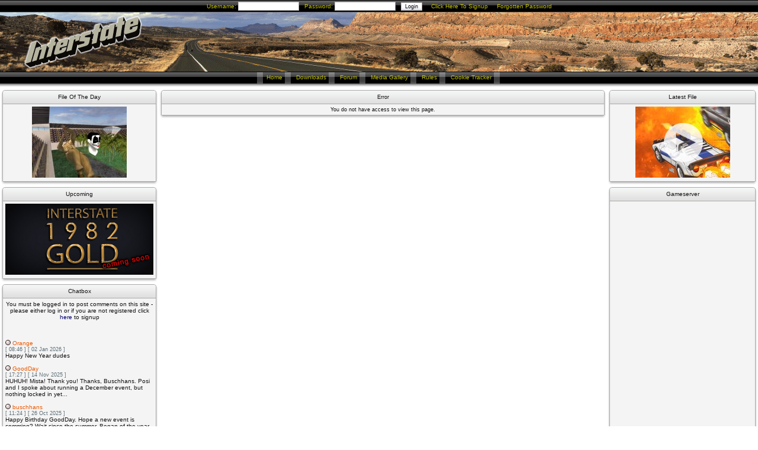

--- FILE ---
content_type: text/html; charset=utf-8
request_url: http://www.is82.com/user.php?id.286
body_size: 5159
content:
<!DOCTYPE html PUBLIC "-//W3C//DTD XHTML 1.1//EN" "http://www.w3.org/TR/xhtml11/DTD/xhtml11.dtd">
<html xmlns='http://www.w3.org/1999/xhtml' xml:lang="en">
<head>
<meta http-equiv='content-type' content='text/html; charset=utf-8' />
<meta http-equiv='content-style-type' content='text/css' />
<meta http-equiv='content-language' content='en' />
<title>Members - Battlefield 1942 [ISR] INTERSTATE RACING - IS82 FOR BF1942 - INTERSTATE 82 MOD</title>
<!-- *JS* -->
<script type='text/javascript' src='/e107_files/e107.js'></script>
<!-- *CSS* -->
<!-- Theme css -->
<link rel='stylesheet' href='/e107_themes/is_khatru/style.css' type='text/css' media='all' />
<link rel='stylesheet' href='/e107_files/e107.css' type='text/css' />
<!-- *META* -->
<!-- content meta -->
<script type='text/javascript' src='e107_files/popup.js'></script>

<!-- Core Meta Tags -->

<!-- *FAV-ICONS* -->
<link rel='icon' href='http://www.is82.com/favicon.ico' type='image/x-icon' />
<link rel='shortcut icon' href='http://www.is82.com/favicon.ico' type='image/xicon' />

<!-- *PRELOAD* -->
</head>
<body onload="externalLinks();">
 <table style='width:100%' cellpadding='0' cellspacing='0'>                <tr>                  <td class='menu_bar' style='white-space:nowrap; text-align:center;'>                    <div class='mediumtext' style='white-space:nowrap'>    <form method='post' action='/user.php'>      <div style='color:#c0c000'>        Username: <input class='tbox' type='text'     name='username' size='15' value='' maxlength='20' />&nbsp;&nbsp;        Password: <input class='tbox' type='password' name='userpass' size='15' value='' maxlength='20' />&nbsp;&nbsp;        <input                type='hidden' name='autologin' value='1' />        <input class='button' type='submit' name='userlogin' value='Login' />        &nbsp;&nbsp;&nbsp;&nbsp;<a href='signup.php'>Click Here To Signup</a>        &nbsp;&nbsp;&nbsp;&nbsp;<a href='fpw.php'>Forgotten Password</a>      </div>		</form></div>                  </td>                </tr>              </table>               <table style='width:100%; background-color:#000000' cellpadding='0' cellspacing='0'>                <tr>                  <td style='height:100px; background-position: left top; background-image:url("/images/is_banner.png");'></td>                </tr>              </table>              <table style='width:100%' cellpadding='0' cellspacing='0'>                <tr>                  <td class='menu_bar' style='white-space:nowrap; text-align:center'>                    


<!-- Sitelinks (1) -->


<img src='e107_themes/is_khatru/images/menu_bar_divide.png' alt='' style='vertical-align:middle' /><a href='/news.php'>Home</a><img src='e107_themes/is_khatru/images/menu_bar_divide.png' alt='' style='vertical-align:middle' />
<a href='/dlm.php'>Downloads</a><img src='e107_themes/is_khatru/images/menu_bar_divide.png' alt='' style='vertical-align:middle' />
<a href='/e107_plugins/forum/forum.php'>Forum</a><img src='e107_themes/is_khatru/images/menu_bar_divide.png' alt='' style='vertical-align:middle' />
<a href='/e107_plugins/greygallery/'>Media Gallery</a><img src='e107_themes/is_khatru/images/menu_bar_divide.png' alt='' style='vertical-align:middle' />
<a href='/content.php?content.26'>Rules</a><img src='e107_themes/is_khatru/images/menu_bar_divide.png' alt='' style='vertical-align:middle' />
<a href='https://www.is82.com/cookietracker/' rel='external'>Cookie Tracker</a><img src='e107_themes/is_khatru/images/menu_bar_divide.png' alt='' style='vertical-align:middle' />



<!-- end Site Links -->


                  </td>                </tr>                <tr>                  <td class='menu_bar_shadow'>                  </td>                </tr>                     </table>              <table style='width:100%;border-collapse:collapse;border-spacing:0px;' cellpadding='0' cellspacing='0'>                <tr >                  <td class='leftcontent' style='width:20%;vertical-align:top'> <table class='menu_main' cellpadding='0' cellspacing='0'>
                        <tr>
                          <td class='menu_top_left'><img src='e107_themes/is_khatru/images/blank.gif' width='9px' height='32px' alt='' class='ffimgfix' /></td>
                          <td class='menu_top_center' style='width:100%;white-space:nowrap'>File Of The Day     </td>
                          <td class='menu_top_right'><img src='e107_themes/is_khatru/images/blank.gif' width='9px' height='32px' alt='' class='ffimgfix' /></td>
                        </tr>
                      </table>

                      <table class='menu_main' cellpadding='0' cellspacing='0'>
                        <tr>
                          <td class='menu_mid_left'><img src='e107_themes/is_khatru/images/blank.gif' width='9px' alt='' class='ffimgfix' /></td>
                          <td class='menu_mid_middle' style='width:100%'>

  <div style='text-align:center'>
    <a rel='external' href='e107_plugins/greygallery/view.php?id=968'>
      <img src='e107_plugins/greygallery/content_thumbnails/2004_12_06_1102334528_78_thumbnail.jpg' alt='' title='CLICK TO VIEW' style='border:none; width:160px; height:120px' />
    </a>
  </div>
  
      </td>
                          <td class='menu_mid_right'><img src='e107_themes/is_khatru/images/blank.gif' width='9px' alt='' class='ffimgfix'/></td>
                        </tr>
                      </table>

                     <table class='menu_main' cellpadding='0' cellspacing='0'>
                        <tr>
                           <td class='menu_bot_left'><img src='e107_themes/is_khatru/images/blank.gif' width='9px' height='10px' alt='' class='ffimgfix' /></td>
                           <td class='menu_bot_center' style='width:100%'><img src='e107_themes/is_khatru/images/blank.gif' height='10' alt='' class='ffimgfix' /></td>
                           <td class='menu_bot_right'><img src='e107_themes/is_khatru/images/blank.gif' width='9px' height='10px' alt='' class='ffimgfix' /></td>
                        </tr>
                     </table> <table class='menu_main' cellpadding='0' cellspacing='0'>
                        <tr>
                          <td class='menu_top_left'><img src='e107_themes/is_khatru/images/blank.gif' width='9px' height='32px' alt='' class='ffimgfix' /></td>
                          <td class='menu_top_center' style='width:100%;white-space:nowrap'>Upcoming     </td>
                          <td class='menu_top_right'><img src='e107_themes/is_khatru/images/blank.gif' width='9px' height='32px' alt='' class='ffimgfix' /></td>
                        </tr>
                      </table>

                      <table class='menu_main' cellpadding='0' cellspacing='0'>
                        <tr>
                          <td class='menu_mid_left'><img src='e107_themes/is_khatru/images/blank.gif' width='9px' alt='' class='ffimgfix' /></td>
                          <td class='menu_mid_middle' style='width:100%'><div style='text-align:center'><img src='http://is82.com/images/goldmappack.jpg' class='bbcode' alt=''  /></div>    </td>
                          <td class='menu_mid_right'><img src='e107_themes/is_khatru/images/blank.gif' width='9px' alt='' class='ffimgfix'/></td>
                        </tr>
                      </table>

                     <table class='menu_main' cellpadding='0' cellspacing='0'>
                        <tr>
                           <td class='menu_bot_left'><img src='e107_themes/is_khatru/images/blank.gif' width='9px' height='10px' alt='' class='ffimgfix' /></td>
                           <td class='menu_bot_center' style='width:100%'><img src='e107_themes/is_khatru/images/blank.gif' height='10' alt='' class='ffimgfix' /></td>
                           <td class='menu_bot_right'><img src='e107_themes/is_khatru/images/blank.gif' width='9px' height='10px' alt='' class='ffimgfix' /></td>
                        </tr>
                     </table> <table class='menu_main' cellpadding='0' cellspacing='0'>
                        <tr>
                          <td class='menu_top_left'><img src='e107_themes/is_khatru/images/blank.gif' width='9px' height='32px' alt='' class='ffimgfix' /></td>
                          <td class='menu_top_center' style='width:100%;white-space:nowrap'>Chatbox     </td>
                          <td class='menu_top_right'><img src='e107_themes/is_khatru/images/blank.gif' width='9px' height='32px' alt='' class='ffimgfix' /></td>
                        </tr>
                      </table>

                      <table class='menu_main' cellpadding='0' cellspacing='0'>
                        <tr>
                          <td class='menu_mid_left'><img src='e107_themes/is_khatru/images/blank.gif' width='9px' alt='' class='ffimgfix' /></td>
                          <td class='menu_mid_middle' style='width:100%'><div style='text-align:center'>You must be logged in to post comments on this site - please either log in or if you are not registered click <a href='signup.php'>here</a> to signup</div><br /><br /> <br />
                    <img src='e107_themes/is_khatru/images/bullet.png' alt=''  />
                    <span class='chatb'><a href='/user.php?id.1531'>Orange</a></span>
                    <div class='smalltext'>
                      [ 08:46 ] [ 02 Jan 2026 ]<br />
                    </div>
                    Happy New Year dudes<br /> <br />
                    <img src='e107_themes/is_khatru/images/bullet.png' alt=''  />
                    <span class='chatb'><a href='/user.php?id.2353'>GoodDay</a></span>
                    <div class='smalltext'>
                      [ 17:27 ] [ 14 Nov 2025 ]<br />
                    </div>
                    HUHUH! Mista! Thank you! Thanks, Buschhans. Posi and I spoke about running a December event, but nothing locked in yet...<br /> <br />
                    <img src='e107_themes/is_khatru/images/bullet.png' alt=''  />
                    <span class='chatb'><a href='/user.php?id.2571'>buschhans</a></span>
                    <div class='smalltext'>
                      [ 11:24 ] [ 26 Oct 2025 ]<br />
                    </div>
                    Happy Birthday GoodDay. Hope a new event is comming? Wait since the summer. Began of the year 2025 runs good for IS82. Lets doing again. <img src='e107_images/emotes/BLUE/stonedmore.gif' alt='' style='vertical-align:middle; border:0' />  <img src='e107_images/emotes/BLUE/x-neutral.png' alt='' style='vertical-align:middle; border:0' /><br /> <br />
                    <img src='e107_themes/is_khatru/images/bullet.png' alt=''  />
                    <span class='chatb'><a href='/user.php?id.2219'>mistamontiel</a></span>
                    <div class='smalltext'>
                      [ 20:15 ] [ 16 Oct 2025 ]<br />
                    </div>
                    Happy birthday GoodDay sire!!<br /> <br />
                    <img src='e107_themes/is_khatru/images/bullet.png' alt=''  />
                    <span class='chatb'><a href='/user.php?id.2353'>GoodDay</a></span>
                    <div class='smalltext'>
                      [ 13:14 ] [ 20 Sep 2025 ]<br />
                    </div>
                    Happy Birthday, Shrooms!<br /> <br />
                    <img src='e107_themes/is_khatru/images/bullet.png' alt=''  />
                    <span class='chatb'><a href='/user.php?id.372'>Ala Meat Head</a></span>
                    <div class='smalltext'>
                      [ 14:46 ] [ 06 Jul 2025 ]<br />
                    </div>
                    Thanks FlaMiN!<br />I'll be 25 in another 67 years. <img src='e107_images/emotes/BLUE/all.gif' alt='' style='vertical-align:middle; border:0' /><br /> <br />
                    <img src='e107_themes/is_khatru/images/bullet.png' alt=''  />
                    <span class='chatb'><a href='/user.php?id.2353'>GoodDay</a></span>
                    <div class='smalltext'>
                      [ 18:05 ] [ 27 Jun 2025 ]<br />
                    </div>
                    The new cookie tracker is up on the new home page!! Let us know what you think and how it works for you!<br />SMOKE 'EM OUT!<br /> <br />
                    <img src='e107_themes/is_khatru/images/bullet.png' alt=''  />
                    <span class='chatb'><a href='/user.php?id.271'>FlaMiN</a></span>
                    <div class='smalltext'>
                      [ 21:01 ] [ 26 Jun 2025 ]<br />
                    </div>
                    Happy Birthday Ala <img src='e107_images/emotes/BLUE/stonedmore.gif' alt='' style='vertical-align:middle; border:0' /> <br /><br />Holy crap.. If Overdosed is 45 you must be at least 25 now <img src='e107_images/emotes/BLUE/tooth.png' alt='' style='vertical-align:middle; border:0' /><br /> <br />
                    <img src='e107_themes/is_khatru/images/bullet.png' alt=''  />
                    <span class='chatb'><a href='/user.php?id.372'>Ala Meat Head</a></span>
                    <div class='smalltext'>
                      [ 13:34 ] [ 26 Jun 2025 ]<br />
                    </div>
                    Thanks <br />GoodDay!<br /> <br />
                    <img src='e107_themes/is_khatru/images/bullet.png' alt=''  />
                    <span class='chatb'><a href='/user.php?id.2353'>GoodDay</a></span>
                    <div class='smalltext'>
                      [ 03:55 ] [ 25 Jun 2025 ]<br />
                    </div>
                    Happy Birthday, Ala! <img src='e107_images/emotes/BLUE/cake.png' alt='' style='vertical-align:middle; border:0' /><br /><br /><div style='text-align:center'><a href='/e107_plugins/chatbox_menu/chat.php'>View all posts</a> (90649)</div>    </td>
                          <td class='menu_mid_right'><img src='e107_themes/is_khatru/images/blank.gif' width='9px' alt='' class='ffimgfix'/></td>
                        </tr>
                      </table>

                     <table class='menu_main' cellpadding='0' cellspacing='0'>
                        <tr>
                           <td class='menu_bot_left'><img src='e107_themes/is_khatru/images/blank.gif' width='9px' height='10px' alt='' class='ffimgfix' /></td>
                           <td class='menu_bot_center' style='width:100%'><img src='e107_themes/is_khatru/images/blank.gif' height='10' alt='' class='ffimgfix' /></td>
                           <td class='menu_bot_right'><img src='e107_themes/is_khatru/images/blank.gif' width='9px' height='10px' alt='' class='ffimgfix' /></td>
                        </tr>
                     </table> <table class='menu_main' cellpadding='0' cellspacing='0'>
                        <tr>
                          <td class='menu_top_left'><img src='e107_themes/is_khatru/images/blank.gif' width='9px' height='32px' alt='' class='ffimgfix' /></td>
                          <td class='menu_top_center' style='width:100%;white-space:nowrap'>Online     </td>
                          <td class='menu_top_right'><img src='e107_themes/is_khatru/images/blank.gif' width='9px' height='32px' alt='' class='ffimgfix' /></td>
                        </tr>
                      </table>

                      <table class='menu_main' cellpadding='0' cellspacing='0'>
                        <tr>
                          <td class='menu_mid_left'><img src='e107_themes/is_khatru/images/blank.gif' width='9px' alt='' class='ffimgfix' /></td>
                          <td class='menu_mid_middle' style='width:100%'>

  <div class='button' style='width:100%;cursor:pointer' onclick="expandit('aonline_members')">
    
    Members: 0
  </div>
  <div style='width:100%;;display:none' id='aonline_members'>
    <div style='width:160px'>
      <br />
    </div>
    
  </div>

  <br />

  <div class='button' style='width:100%;cursor:pointer' onclick="expandit('aonline_guests')">
    Click To Show - 
    Guests: 62
  </div>
  <div style='width:100%;display:none' id='aonline_guests'>
    <div style='width:160px'>
      <br />
    </div>
    <span style='float:left' title=''>
                    187.84.x.x
                  </span>
                  <span style='float:right'>
                    <a href='http://is82.com/e107_plugins/forum/forum_viewtopic.php?13242'>forum</a>
                  </span>
                  <br /><span style='float:left' title=''>
                    18.189.x.x
                  </span>
                  <span style='float:right'>
                    <a href='http://www.is82.com/user.php'>user</a>
                  </span>
                  <br /><span style='float:left' title=''>
                    51.89.x.x
                  </span>
                  <span style='float:right'>
                    <a href='http://is82.com/e107_plugins/forum/forum_viewtopic.php?42999'>forum</a>
                  </span>
                  <br /><span style='float:left' title=''>
                    185.191.x.x
                  </span>
                  <span style='float:right'>
                    <a href='http://www.is82.com/e107_plugins/forum/forum_viewtopic.php?54813'>forum</a>
                  </span>
                  <br /><span style='float:left' title=''>
                    85.208.x.x
                  </span>
                  <span style='float:right'>
                    <a href='http://www.is82.com/e107_plugins/greygallery/search.php'>greygallery</a>
                  </span>
                  <br /><span style='float:left' title=''>
                    185.191.x.x
                  </span>
                  <span style='float:right'>
                    <a href='http://is82.com/e107_plugins/forum/forum_viewtopic.php?22440'>forum</a>
                  </span>
                  <br /><span style='float:left' title=''>
                    217.113.x.x
                  </span>
                  <span style='float:right'>
                    <a href='http://www.is82.com/e107_plugins/forum/forum_viewtopic.php?9736'>forum</a>
                  </span>
                  <br /><span style='float:left' title=''>
                    114.119.x.x
                  </span>
                  <span style='float:right'>
                    <a href='http://www.is82.com/e107_plugins/forum/forum_viewtopic.php?39878'>forum</a>
                  </span>
                  <br /><span style='float:left' title=''>
                    185.191.x.x
                  </span>
                  <span style='float:right'>
                    <a href='http://www.is82.com/e107_plugins/forum/forum_viewtopic.php?7654'>forum</a>
                  </span>
                  <br /><span style='float:left' title=''>
                    217.113.x.x
                  </span>
                  <span style='float:right'>
                    <a href='http://is82.com/e107_plugins/forum/forum_viewtopic.php?7532'>forum</a>
                  </span>
                  <br /><span style='float:left' title=''>
                    114.119.x.x
                  </span>
                  <span style='float:right'>
                    <a href='http://www.is82.com/e107_plugins/forum/forum_viewtopic.php?43414'>forum</a>
                  </span>
                  <br /><span style='float:left' title=''>
                    43.163.x.x
                  </span>
                  <span style='float:right'>
                    <a href='http://is82.com/e107_plugins/forum/forum_viewtopic.php?46590'>forum</a>
                  </span>
                  <br /><span style='float:left' title=''>
                    85.208.x.x
                  </span>
                  <span style='float:right'>
                    <a href='http://is82.com/e107_plugins/forum/forum_viewtopic.php?71673'>forum</a>
                  </span>
                  <br /><span style='float:left' title=''>
                    43.173.x.x
                  </span>
                  <span style='float:right'>
                    <a href='http://www.is82.com/e107_plugins/forum/forum_viewtopic.php?38087'>forum</a>
                  </span>
                  <br /><span style='float:left' title=''>
                    217.113.x.x
                  </span>
                  <span style='float:right'>
                    <a href='http://is82.com/e107_plugins/forum/forum_viewtopic.php?1774'>forum</a>
                  </span>
                  <br /><span style='float:left' title=''>
                    43.173.x.x
                  </span>
                  <span style='float:right'>
                    <a href='http://www.is82.com/e107_plugins/forum/forum_viewtopic.php?56686'>forum</a>
                  </span>
                  <br /><span style='float:left' title=''>
                    185.191.x.x
                  </span>
                  <span style='float:right'>
                    <a href='http://is82.com/e107_plugins/forum/forum_viewtopic.php?24986'>forum</a>
                  </span>
                  <br /><span style='float:left' title=''>
                    43.173.x.x
                  </span>
                  <span style='float:right'>
                    <a href='http://is82.com/e107_plugins/forum/forum_viewtopic.php?60477'>forum</a>
                  </span>
                  <br /><span style='float:left' title=''>
                    43.173.x.x
                  </span>
                  <span style='float:right'>
                    <a href='http://www.is82.com/e107_plugins/forum/forum_viewtopic.php?3470'>forum</a>
                  </span>
                  <br /><span style='float:left' title=''>
                    43.173.x.x
                  </span>
                  <span style='float:right'>
                    <a href='http://www.is82.com/e107_plugins/forum/forum_viewtopic.php?842'>forum</a>
                  </span>
                  <br /><span style='float:left' title=''>
                    43.173.x.x
                  </span>
                  <span style='float:right'>
                    <a href='http://www.is82.com/e107_plugins/forum/forum_viewtopic.php?2504'>forum</a>
                  </span>
                  <br /><span style='float:left' title=''>
                    43.173.x.x
                  </span>
                  <span style='float:right'>
                    <a href='http://www.is82.com/e107_plugins/forum/forum_viewtopic.php?1108'>forum</a>
                  </span>
                  <br /><span style='float:left' title=''>
                    43.173.x.x
                  </span>
                  <span style='float:right'>
                    <a href='http://www.is82.com/e107_plugins/forum/forum_viewtopic.php?29012'>forum</a>
                  </span>
                  <br /><span style='float:left' title=''>
                    114.119.x.x
                  </span>
                  <span style='float:right'>
                    <a href='http://www.is82.com/e107_plugins/forum/forum_viewtopic.php?37650'>forum</a>
                  </span>
                  <br /><span style='float:left' title=''>
                    154.54.x.x
                  </span>
                  <span style='float:right'>
                    <a href='http://is82.com/e107_plugins/forum/forum_viewtopic.php?2911'>forum</a>
                  </span>
                  <br /><span style='float:left' title=''>
                    154.251.x.x
                  </span>
                  <span style='float:right'>
                    <a href='http://www.is82.com/e107_plugins/forum/forum_viewtopic.php?69560'>forum</a>
                  </span>
                  <br /><span style='float:left' title=''>
                    198.244.x.x
                  </span>
                  <span style='float:right'>
                    <a href='http://is82.com/e107_plugins/forum/forum_viewtopic.php?15259'>forum</a>
                  </span>
                  <br /><span style='float:left' title=''>
                    85.208.x.x
                  </span>
                  <span style='float:right'>
                    <a href='http://is82.com/e107_plugins/forum/forum_viewtopic.php?13353'>forum</a>
                  </span>
                  <br /><span style='float:left' title=''>
                    185.191.x.x
                  </span>
                  <span style='float:right'>
                    <a href='http://www.is82.com/e107_plugins/forum/forum_viewtopic.php?24339'>forum</a>
                  </span>
                  <br /><span style='float:left' title=''>
                    216.73.x.x
                  </span>
                  <span style='float:right'>
                    <a href='http://is82.com/e107_plugins/greygallery/'>greygallery</a>
                  </span>
                  <br /><span style='float:left' title=''>
                    217.113.x.x
                  </span>
                  <span style='float:right'>
                    <a href='http://is82.com/e107_plugins/forum/forum_viewtopic.php?9603'>forum</a>
                  </span>
                  <br /><span style='float:left' title=''>
                    185.191.x.x
                  </span>
                  <span style='float:right'>
                    <a href='http://www.is82.com/e107_plugins/forum/forum_viewtopic.php?14916'>forum</a>
                  </span>
                  <br /><span style='float:left' title=''>
                    114.119.x.x
                  </span>
                  <span style='float:right'>
                    <a href='http://www.is82.com/e107_plugins/forum/forum_viewtopic.php?59297'>forum</a>
                  </span>
                  <br /><span style='float:left' title=''>
                    85.208.x.x
                  </span>
                  <span style='float:right'>
                    <a href='http://is82.com/e107_plugins/forum/forum_viewtopic.php?5071'>forum</a>
                  </span>
                  <br /><span style='float:left' title=''>
                    217.113.x.x
                  </span>
                  <span style='float:right'>
                    <a href='http://www.is82.com/e107_plugins/forum/forum_viewtopic.php?3480'>forum</a>
                  </span>
                  <br /><span style='float:left' title=''>
                    114.119.x.x
                  </span>
                  <span style='float:right'>
                    <a href='http://www.is82.com/e107_plugins/forum/forum_viewtopic.php?59550'>forum</a>
                  </span>
                  <br /><span style='float:left' title=''>
                    217.113.x.x
                  </span>
                  <span style='float:right'>
                    <a href='http://www.is82.com/e107_plugins/forum/forum_viewtopic.php?1785'>forum</a>
                  </span>
                  <br /><span style='float:left' title=''>
                    114.119.x.x
                  </span>
                  <span style='float:right'>
                    <a href='http://www.is82.com/e107_plugins/forum/forum_viewtopic.php?60940'>forum</a>
                  </span>
                  <br /><span style='float:left' title=''>
                    138.121.x.x
                  </span>
                  <span style='float:right'>
                    <a href='http://is82.com/e107_plugins/forum/forum_viewtopic.php?55444'>forum</a>
                  </span>
                  <br /><span style='float:left' title=''>
                    114.119.x.x
                  </span>
                  <span style='float:right'>
                    <a href='http://www.is82.com/e107_plugins/forum/forum_viewtopic.php?61667'>forum</a>
                  </span>
                  <br /><span style='float:left' title=''>
                    198.244.x.x
                  </span>
                  <span style='float:right'>
                    <a href='http://is82.com/e107_plugins/forum/forum_viewtopic.php?12251'>forum</a>
                  </span>
                  <br /><span style='float:left' title=''>
                    217.76.x.x
                  </span>
                  <span style='float:right'>
                    <a href='http://www.is82.com/e107_plugins/forum/forum_viewtopic.php?66582'>forum</a>
                  </span>
                  <br /><span style='float:left' title=''>
                    114.119.x.x
                  </span>
                  <span style='float:right'>
                    <a href='http://www.is82.com/e107_plugins/forum/forum_viewtopic.php?63417'>forum</a>
                  </span>
                  <br /><span style='float:left' title=''>
                    185.191.x.x
                  </span>
                  <span style='float:right'>
                    <a href='http://www.is82.com/e107_plugins/forum/forum_viewtopic.php?65288'>forum</a>
                  </span>
                  <br /><span style='float:left' title=''>
                    217.113.x.x
                  </span>
                  <span style='float:right'>
                    <a href='http://is82.com/e107_plugins/forum/forum_viewtopic.php?8800'>forum</a>
                  </span>
                  <br /><span style='float:left' title=''>
                    85.208.x.x
                  </span>
                  <span style='float:right'>
                    <a href='http://is82.com/e107_plugins/forum/forum_viewtopic.php?12471'>forum</a>
                  </span>
                  <br /><span style='float:left' title=''>
                    85.208.x.x
                  </span>
                  <span style='float:right'>
                    <a href='http://www.is82.com/e107_plugins/forum/forum_viewtopic.php?33150'>forum</a>
                  </span>
                  <br /><span style='float:left' title=''>
                    114.119.x.x
                  </span>
                  <span style='float:right'>
                    <a href='http://www.is82.com/e107_plugins/forum/forum_viewtopic.php?64411'>forum</a>
                  </span>
                  <br /><span style='float:left' title=''>
                    217.113.x.x
                  </span>
                  <span style='float:right'>
                    <a href='http://is82.com/e107_plugins/forum/forum_viewtopic.php?8511'>forum</a>
                  </span>
                  <br /><span style='float:left' title=''>
                    85.208.x.x
                  </span>
                  <span style='float:right'>
                    <a href='http://is82.com/e107_plugins/pm/pm.php'>pm</a>
                  </span>
                  <br /><span style='float:left' title=''>
                    167.114.x.x
                  </span>
                  <span style='float:right'>
                    <a href='http://www.is82.com/e107_plugins/forum/forum_viewtopic.php?28216'>forum</a>
                  </span>
                  <br /><span style='float:left' title=''>
                    185.191.x.x
                  </span>
                  <span style='float:right'>
                    <a href='http://is82.com/e107_plugins/forum/forum_viewtopic.php?50139'>forum</a>
                  </span>
                  <br /><span style='float:left' title=''>
                    114.119.x.x
                  </span>
                  <span style='float:right'>
                    <a href='http://www.is82.com/e107_plugins/forum/forum_viewtopic.php?9857'>forum</a>
                  </span>
                  <br /><span style='float:left' title=''>
                    185.191.x.x
                  </span>
                  <span style='float:right'>
                    <a href='http://is82.com/e107_plugins/forum/forum_viewtopic.php?66496'>forum</a>
                  </span>
                  <br /><span style='float:left' title=''>
                    85.208.x.x
                  </span>
                  <span style='float:right'>
                    <a href='http://www.is82.com/download.php'>download</a>
                  </span>
                  <br /><span style='float:left' title=''>
                    217.113.x.x
                  </span>
                  <span style='float:right'>
                    <a href='http://is82.com/e107_plugins/forum/forum_viewtopic.php?6991'>forum</a>
                  </span>
                  <br /><span style='float:left' title=''>
                    114.119.x.x
                  </span>
                  <span style='float:right'>
                    <a href='http://www.is82.com/e107_plugins/forum/forum_viewtopic.php?13860'>forum</a>
                  </span>
                  <br /><span style='float:left' title=''>
                    217.113.x.x
                  </span>
                  <span style='float:right'>
                    <a href='http://www.is82.com/e107_plugins/forum/forum_viewtopic.php?2127'>forum</a>
                  </span>
                  <br /><span style='float:left' title=''>
                    217.113.x.x
                  </span>
                  <span style='float:right'>
                    <a href='http://www.is82.com/e107_plugins/forum/forum_viewtopic.php?9661'>forum</a>
                  </span>
                  <br /><span style='float:left' title=''>
                    185.191.x.x
                  </span>
                  <span style='float:right'>
                    <a href='http://www.is82.com/e107_plugins/forum/forum_viewtopic.php?22304'>forum</a>
                  </span>
                  <br /><span style='float:left' title=''>
                    114.119.x.x
                  </span>
                  <span style='float:right'>
                    <a href='http://www.is82.com/e107_plugins/forum/forum_viewtopic.php?63909'>forum</a>
                  </span>
                  <br /><span style='float:left' title=''>
                    114.119.x.x
                  </span>
                  <span style='float:right'>
                    <a href='http://www.is82.com/e107_plugins/forum/forum_viewtopic.php?1783'>forum</a>
                  </span>
                  <br />
  </div>

  <br />

  <div class='button' style='width:100%;cursor:pointer' onclick="expandit('aonline_lastseen')">
    
    Last Seen
  </div>

  <div style='width:100%' id='aonline_lastseen'>
    <div style='width:160px'>
      <br />
    </div>
    <span style='float:left'>
                    <a href='user.php?id.372' title='CLICK TO VIEW PROFILE'>Ala Meat Head</a>
                  </span>
                  <span style='float:right'>
                    Sun 15:03
                  </span>
                  <br /><span style='float:left'>
                    <a href='user.php?id.1531' title='CLICK TO VIEW PROFILE'>Orange</a>
                  </span>
                  <span style='float:right'>
                    Fri 09:56
                  </span>
                  <br /><span style='float:left'>
                    <a href='user.php?id.2219' title='CLICK TO VIEW PROFILE'>mistamontiel</a>
                  </span>
                  <span style='float:right'>
                    Sun 03:30
                  </span>
                  <br /><span style='float:left'>
                    <a href='user.php?id.3301' title='CLICK TO VIEW PROFILE'>bill233</a>
                  </span>
                  <span style='float:right'>
                    Wed 06:13
                  </span>
                  <br /><span style='float:left'>
                    <a href='user.php?id.139' title='CLICK TO VIEW PROFILE'>Destruction</a>
                  </span>
                  <span style='float:right'>
                    Tue 17:59
                  </span>
                  <br /><span style='float:left'>
                    <a href='user.php?id.2353' title='CLICK TO VIEW PROFILE'>GoodDay</a>
                  </span>
                  <span style='float:right'>
                    Thu 20:09
                  </span>
                  <br /><span style='float:left'>
                    <a href='user.php?id.2571' title='CLICK TO VIEW PROFILE'>buschhans</a>
                  </span>
                  <span style='float:right'>
                    Sun 11:24
                  </span>
                  <br /><span style='float:left'>
                    <a href='user.php?id.3296' title='CLICK TO VIEW PROFILE'>biggles001</a>
                  </span>
                  <span style='float:right'>
                    Sat 14:48
                  </span>
                  <br /><span style='float:left'>
                    <a href='user.php?id.723' title='CLICK TO VIEW PROFILE'>Adrian DX</a>
                  </span>
                  <span style='float:right'>
                    Thu 15:19
                  </span>
                  <br /><span style='float:left'>
                    <a href='user.php?id.19' title='CLICK TO VIEW PROFILE'>Reegad</a>
                  </span>
                  <span style='float:right'>
                    Thu 20:38
                  </span>
                  <br />
  </div>

  <br />

  <div class='button' style='width:100%;cursor:pointer' onclick="expandit('aonline_newusers')">
    Click To Show - 
    Newest Members
  </div>

  <div style='width:100%;display:none' id='aonline_newusers'>
    <div style='width:160px'>
      <br />
    </div>
    <span style='float:left'>
                    <a href='user.php?id.3300' title='CLICK TO VIEW PROFILE'>thefuzz</a>
                  </span>
                  <span style='float:right'>
                    Mon 09:30
                  </span>
                  <br /><span style='float:left'>
                    <a href='user.php?id.3299' title='CLICK TO VIEW PROFILE'>TheCalmingClam</a>
                  </span>
                  <span style='float:right'>
                    Thu 21:16
                  </span>
                  <br /><span style='float:left'>
                    <a href='user.php?id.3297' title='CLICK TO VIEW PROFILE'>tbrandt</a>
                  </span>
                  <span style='float:right'>
                    Tue 00:28
                  </span>
                  <br /><span style='float:left'>
                    <a href='user.php?id.3296' title='CLICK TO VIEW PROFILE'>biggles001</a>
                  </span>
                  <span style='float:right'>
                    Thu 19:58
                  </span>
                  <br /><span style='float:left'>
                    <a href='user.php?id.3295' title='CLICK TO VIEW PROFILE'>Sproterfight</a>
                  </span>
                  <span style='float:right'>
                    Mon 01:47
                  </span>
                  <br />
  </div>

      </td>
                          <td class='menu_mid_right'><img src='e107_themes/is_khatru/images/blank.gif' width='9px' alt='' class='ffimgfix'/></td>
                        </tr>
                      </table>

                     <table class='menu_main' cellpadding='0' cellspacing='0'>
                        <tr>
                           <td class='menu_bot_left'><img src='e107_themes/is_khatru/images/blank.gif' width='9px' height='10px' alt='' class='ffimgfix' /></td>
                           <td class='menu_bot_center' style='width:100%'><img src='e107_themes/is_khatru/images/blank.gif' height='10' alt='' class='ffimgfix' /></td>
                           <td class='menu_bot_right'><img src='e107_themes/is_khatru/images/blank.gif' width='9px' height='10px' alt='' class='ffimgfix' /></td>
                        </tr>
                     </table>                                      </td>                  <td class='centercontent' style='width:60%;vertical-align:top'> <table class='menu_main' cellpadding='0' cellspacing='0'>
                        <tr>
                          <td class='menu_top_left'><img src='e107_themes/is_khatru/images/blank.gif' width='9px' height='32px' alt='' class='ffimgfix' /></td>
                          <td class='menu_top_center' style='width:100%;white-space:nowrap'>Error     </td>
                          <td class='menu_top_right'><img src='e107_themes/is_khatru/images/blank.gif' width='9px' height='32px' alt='' class='ffimgfix' /></td>
                        </tr>
                      </table>

                      <table class='menu_main' cellpadding='0' cellspacing='0'>
                        <tr>
                          <td class='menu_mid_left'><img src='e107_themes/is_khatru/images/blank.gif' width='9px' alt='' class='ffimgfix' /></td>
                          <td class='menu_mid_middle' style='width:100%'><div style='text-align:center'>You do not have access to view this page.</div>    </td>
                          <td class='menu_mid_right'><img src='e107_themes/is_khatru/images/blank.gif' width='9px' alt='' class='ffimgfix'/></td>
                        </tr>
                      </table>

                     <table class='menu_main' cellpadding='0' cellspacing='0'>
                        <tr>
                           <td class='menu_bot_left'><img src='e107_themes/is_khatru/images/blank.gif' width='9px' height='10px' alt='' class='ffimgfix' /></td>
                           <td class='menu_bot_center' style='width:100%'><img src='e107_themes/is_khatru/images/blank.gif' height='10' alt='' class='ffimgfix' /></td>
                           <td class='menu_bot_right'><img src='e107_themes/is_khatru/images/blank.gif' width='9px' height='10px' alt='' class='ffimgfix' /></td>
                        </tr>
                     </table>     </td>                  <td class='rightcontent' style='width:20%;vertical-align:top'> <table class='menu_main' cellpadding='0' cellspacing='0'>
                        <tr>
                          <td class='menu_top_left'><img src='e107_themes/is_khatru/images/blank.gif' width='9px' height='32px' alt='' class='ffimgfix' /></td>
                          <td class='menu_top_center' style='width:100%;white-space:nowrap'>Latest File     </td>
                          <td class='menu_top_right'><img src='e107_themes/is_khatru/images/blank.gif' width='9px' height='32px' alt='' class='ffimgfix' /></td>
                        </tr>
                      </table>

                      <table class='menu_main' cellpadding='0' cellspacing='0'>
                        <tr>
                          <td class='menu_mid_left'><img src='e107_themes/is_khatru/images/blank.gif' width='9px' alt='' class='ffimgfix' /></td>
                          <td class='menu_mid_middle' style='width:100%'>

  <div style='text-align:center'>
    <a rel='external' href='e107_plugins/greygallery/view.php?id=3390'>
      <img src='e107_plugins/greygallery/content_thumbnails/2020_03_15_1584330762_2353_thumbnail.jpg' alt='' title='CLICK TO VIEW' style='border:none; width:160px; height:120px' />
    </a>
  </div>
  
      </td>
                          <td class='menu_mid_right'><img src='e107_themes/is_khatru/images/blank.gif' width='9px' alt='' class='ffimgfix'/></td>
                        </tr>
                      </table>

                     <table class='menu_main' cellpadding='0' cellspacing='0'>
                        <tr>
                           <td class='menu_bot_left'><img src='e107_themes/is_khatru/images/blank.gif' width='9px' height='10px' alt='' class='ffimgfix' /></td>
                           <td class='menu_bot_center' style='width:100%'><img src='e107_themes/is_khatru/images/blank.gif' height='10' alt='' class='ffimgfix' /></td>
                           <td class='menu_bot_right'><img src='e107_themes/is_khatru/images/blank.gif' width='9px' height='10px' alt='' class='ffimgfix' /></td>
                        </tr>
                     </table> <table class='menu_main' cellpadding='0' cellspacing='0'>
                        <tr>
                          <td class='menu_top_left'><img src='e107_themes/is_khatru/images/blank.gif' width='9px' height='32px' alt='' class='ffimgfix' /></td>
                          <td class='menu_top_center' style='width:100%;white-space:nowrap'>Gameserver     </td>
                          <td class='menu_top_right'><img src='e107_themes/is_khatru/images/blank.gif' width='9px' height='32px' alt='' class='ffimgfix' /></td>
                        </tr>
                      </table>

                      <table class='menu_main' cellpadding='0' cellspacing='0'>
                        <tr>
                          <td class='menu_mid_left'><img src='e107_themes/is_khatru/images/blank.gif' width='9px' alt='' class='ffimgfix' /></td>
                          <td class='menu_mid_middle' style='width:100%'><div style='text-align:center'><iframe src="https://cache.gametracker.com/components/html0/?host=208.167.233.54:14567&bgColor=333333&fontColor=CCCCCC&titleBgColor=222222&titleColor=FF9900&borderColor=555555&linkColor=FFCC00&borderLinkColor=222222&showMap=1Â¤tPlayersHeight=100&showCurrPlayers=1&showTopPlayers=0&showBlogs=0&width=160" frameborder="0" scrolling="no" width="160" height="412"></iframe></div>    </td>
                          <td class='menu_mid_right'><img src='e107_themes/is_khatru/images/blank.gif' width='9px' alt='' class='ffimgfix'/></td>
                        </tr>
                      </table>

                     <table class='menu_main' cellpadding='0' cellspacing='0'>
                        <tr>
                           <td class='menu_bot_left'><img src='e107_themes/is_khatru/images/blank.gif' width='9px' height='10px' alt='' class='ffimgfix' /></td>
                           <td class='menu_bot_center' style='width:100%'><img src='e107_themes/is_khatru/images/blank.gif' height='10' alt='' class='ffimgfix' /></td>
                           <td class='menu_bot_right'><img src='e107_themes/is_khatru/images/blank.gif' width='9px' height='10px' alt='' class='ffimgfix' /></td>
                        </tr>
                     </table> <table class='menu_main' cellpadding='0' cellspacing='0'>
                        <tr>
                          <td class='menu_top_left'><img src='e107_themes/is_khatru/images/blank.gif' width='9px' height='32px' alt='' class='ffimgfix' /></td>
                          <td class='menu_top_center' style='width:100%;white-space:nowrap'>Member's Birthdays:      </td>
                          <td class='menu_top_right'><img src='e107_themes/is_khatru/images/blank.gif' width='9px' height='32px' alt='' class='ffimgfix' /></td>
                        </tr>
                      </table>

                      <table class='menu_main' cellpadding='0' cellspacing='0'>
                        <tr>
                          <td class='menu_mid_left'><img src='e107_themes/is_khatru/images/blank.gif' width='9px' alt='' class='ffimgfix' /></td>
                          <td class='menu_mid_middle' style='width:100%'>One birthday today, congrats!<br /><a href='user.php?id.2534'>moon (40)<br /></a><br><br />Next birthdays<br />06/01 <a title='06.01.1993' href='user.php?id.2125'>mikezero (33)</a><br />06/01 <a title='06.01.1963' href='user.php?id.2285'>Ray cj5 (63)</a><br />06/01 <a title='06.01.1989' href='user.php?id.2518'>TermiGR (37)</a><br />07/01 <a title='07.01.1985' href='user.php?id.801'>MoffeGreven (41)</a><br />07/01 <a title='07.01.1991' href='user.php?id.1852'>Rael (35)</a><br />07/01 <a title='07.01.1980' href='user.php?id.1949'>angelus (46)</a><br />08/01 <a title='08.01.1978' href='user.php?id.5'>mannix (48)</a><br />08/01 <a title='08.01.1980' href='user.php?id.843'>stretch0610 (46)</a><br />08/01 <a title='08.01.1990' href='user.php?id.1609'>Andreas_iron (36)</a><br />08/01 <a title='08.01.1993' href='user.php?id.2457'>F1MADKILLER (33)</a><br />08/01 <a title='08.01.1993' href='user.php?id.2555'>madkiller (33)</a><br />08/01 <a title='08.01.1978' href='user.php?id.2688'>Mannix99 (48)</a><br />09/01 <a title='09.01.1977' href='user.php?id.2234'>choncho (49)</a><br />09/01 <a title='09.01.1973' href='user.php?id.2480'>GPnotabot (53)</a><br />09/01 <a title='09.01.1995' href='user.php?id.2535'>Squash (31)</a><br />10/01 <a title='10.01.1981' href='user.php?id.640'>RespecT (45)</a><br />11/01 <a title='11.01.1992' href='user.php?id.136'>Crosser (34)</a><br />11/01 <a title='11.01.1986' href='user.php?id.2165'>MacAttack (40)</a><br />11/01 <a title='11.01.1981' href='user.php?id.2192'>jakenator38 (45)</a><br />11/01 <a title='11.01.1986' href='user.php?id.2251'>M-A-C-A-T-T-A-C-K (40)</a><br />    </td>
                          <td class='menu_mid_right'><img src='e107_themes/is_khatru/images/blank.gif' width='9px' alt='' class='ffimgfix'/></td>
                        </tr>
                      </table>

                     <table class='menu_main' cellpadding='0' cellspacing='0'>
                        <tr>
                           <td class='menu_bot_left'><img src='e107_themes/is_khatru/images/blank.gif' width='9px' height='10px' alt='' class='ffimgfix' /></td>
                           <td class='menu_bot_center' style='width:100%'><img src='e107_themes/is_khatru/images/blank.gif' height='10' alt='' class='ffimgfix' /></td>
                           <td class='menu_bot_right'><img src='e107_themes/is_khatru/images/blank.gif' width='9px' height='10px' alt='' class='ffimgfix' /></td>
                        </tr>
                     </table>                                      </td>                </tr>              </table>              <table style='width:100%' cellpadding='0' cellspacing='0'>                <tr>                  <td style='height:100px;white-space:nowrap; text-align:center'>                    Â© IS82.com - Interstate Racing                  </td>                </tr>              </table><script type='text/javascript'>
SyncWithServerTime('1767611104');
       </script>
<script defer src="https://static.cloudflareinsights.com/beacon.min.js/vcd15cbe7772f49c399c6a5babf22c1241717689176015" integrity="sha512-ZpsOmlRQV6y907TI0dKBHq9Md29nnaEIPlkf84rnaERnq6zvWvPUqr2ft8M1aS28oN72PdrCzSjY4U6VaAw1EQ==" data-cf-beacon='{"version":"2024.11.0","token":"eb6838a70f2c46d8aa51deff6fc4c5aa","r":1,"server_timing":{"name":{"cfCacheStatus":true,"cfEdge":true,"cfExtPri":true,"cfL4":true,"cfOrigin":true,"cfSpeedBrain":true},"location_startswith":null}}' crossorigin="anonymous"></script>
</body></html>

--- FILE ---
content_type: text/css
request_url: http://www.is82.com/e107_themes/is_khatru/style.css
body_size: 1528
content:
body {
	background: #ffffff;
	color: #111;
	font: 10px Verdana, Tahoma, Arial, Helvetica, sans-serif;
	margin: 0px;
	padding: 0px;
}

.ffimgfix { 
	display:block;
}

.mainbox {
	width: 100%;
	margin: 0; padding: 0;
}

.leftcontent {
	margin:0; padding:0;
	font: 10px verdana, tahoma, arial, helvetica, sans-serif;
}
.rightcontent {
	margin:0; padding:0;
	font: 10px verdana, tahoma, arial, helvetica, sans-serif;
}

.centercontent {
	font: 9px Verdana, Tahoma, Arial, Helvetica, sans-serif;
}

a img {
border: 0;
}

a img:hover {
border: 0;
} 


.footer {
	text-align: center;
	font: 9px tahoma, verdana, arial, helvetica, sans-serif;
	color:#5d6e75;
}

.clear {
	clear: both;
}

.menu_bar        { background-image: url('images/menu_bar.png'); height: 21px; color: #c0c000; }
.menu_bar_shadow { background-image: url('images/menu_bar_shadow.png'); height: 6px; }

.menu_main       { background:       #f4f4f4; }

.menu_top_left   { background:       url('images/menu_top_left.png')  no-repeat; margin-right: -3px; }
.menu_top_right  { background:       url('images/menu_top_right.png') no-repeat; margin-left:  -3px; }
.menu_top_center { background-image: url('images/menu_top_center.png'); text-align: center; }

.menu_mid_left   { background:       url("images/menu_mid_left.png")  left repeat-y;  margin:0; padding:0; }
.menu_mid_right  { background:       url("images/menu_mid_right.png") right repeat-y; margin:0; padding:0; }

.menu_bot_left   { background:       url('images/menu_bot_left.png')  no-repeat; font-size: 1px; margin-right: -3px;}
.menu_bot_right  { background:       url('images/menu_bot_right.png') no-repeat; font-size: 1px; margin-left: -3px;}
.menu_bot_center { background-image: url('images/menu_bot_center.png'); font-size: 1px; }

.divide_news     { background-repeat: repeat-x; background-image: url(images/divide_news.png); }



a:link {
	color: #00006e;
	text-decoration: none;
}

a:visited {
	color: #00006e;
	text-decoration: none;
}

a:hover {
	color: #ec5800;
	text-decoration: none;
}

a:active {
	color: #ec5800;
	text-decoration: none;
}

.menu_bar a:link {
	color: #c0c000;
	text-decoration: none;
}

.menu_bar a:visited  {
	color: #c0c000;
	text-decoration: none;
}

.menu_bar a:hover {
	color: #ffff00;
	text-decoration: none;
}

.menu_bar a:active  {
	color: #ffffff;
	text-decoration: none;
}


.dntop {
	border-bottom: 1px solid #a9a9a9;
	width: 99%;
	margin-left: auto;
	margin-right: auto;
}

.tbox.chatbox {
	width: 80%;
	margin-left: auto;
	margin-right: auto;
}

.smalltext {
	font: 9px tahoma, verdana, arial, helvetica, sans-serif;
	color:#5d6e75;
}

form {
	display: inline;
}
.spacer {
	padding: 2px 0 2px 0;
}

#wm {
	voice-family: "\"}\"";
	voice-family: inherit;
	background: #f3eded url(images/wblogo.png) bottom right no-repeat;
	border: 1px solid #ede3e3;
	padding: 10px 150px 10px 10px;
	font: 10px verdana, tahoma, arial, helvetica, sans-serif;
}

.button {	
	border: #b7b5b5 1px solid;
	color: #000;
	font: 9px verdana, tahoma, arial, helvetica, sans-serif;
	text-align:center;
	background-image : url(images/button.png);
}

h1 {
  font-size: 1.4em;
  font-weight: bold;
  margin-top: 0em;
  margin-bottom: 0em;
  color: #ec5800;
}

h2 {
  font-size: 1.2em;
  font-weight: bold;
  margin-top: 0em;
  margin-bottom: 0em;
  color: #ec5800;
}

#pollquestion {
	font: 8pt Verdana, Tahoma, Arial, Helvetica, sans-serif;
}

.helpbox {
	color:#000;
	font: 9px tahoma, verdana, arial, helvetica, sans-serif;
	border: 0px none red;
	background-color: transparent;
}

.nforumholder {
	border: 1px solid #345487;
	padding: 0px;
	background: transparent;
}

.nforumcaption {
	background-image: url(images/nforumcaption.png);
	padding: 8px 4px 8px 4px;
	font: 12px verdana, tahoma, arial, helvetica, sans-serif;
	color: #fff;
}

.nforumcaption2 {
	background-image: url(images/nforumcaption2.png);
	padding: 8px 0px 8px 4px;
	font: 10px verdana, tahoma, arial, helvetica, sans-serif;
	color: #000;
}

.nforumcaption3 {
	border: 1px solid #fff;
	padding: 4px;
	background-image: url(images/menubg.png);
	font: 11px verdana, tahoma, arial, helvetica, sans-serif;
}

.nforumthread {
	border: 1px solid #fff;
	padding: 4px;
	background-image: url(images/menubg2.png);
	font: 10px verdana, tahoma, arial, helvetica, sans-serif;
}

.nforumthread2 {
	border: 1px solid #fff;
	padding: 4px;
	background-color: #D1DCEB;
	font: 10px verdana, tahoma, arial, helvetica, sans-serif;
}

.nforumreplycaption {
	border: 1px solid #fff;
	padding: 4px;
	background-image: url(images/menubg2.png);
	font: 12px verdana, tahoma, arial, helvetica, sans-serif;
}

.nforumreply {
	border: 1px solid #fff;
	padding: 4px;
	background-image: url(images/menubg2.png);
	font: 10px verdana, tahoma, arial, helvetica, sans-serif;
}

.nforumreply2 {
	border: 1px solid #fff;
	padding: 4px;
	background-image: url(images/menubg.png);
	font: 10px verdana, tahoma, arial, helvetica, sans-serif;
}
.nforumdisclaimer {
	font: 9px verdana, tahoma, arial, helvetica, sans-serif;
	color:#5d6e75;
}

.nforumview1 {
	border: 1px solid #fff;
	padding: 4px;
	background-image: url(images/menubg.png);
	font: 10px verdana, tahoma, arial, helvetica, sans-serif;
}

.nforumview2 {
	border: 1px solid #fff;
	padding: 4px;
	background-image: url(images/menubg.png);
	font: 10px verdana, tahoma, arial, helvetica, sans-serif;
}

.nforumview3 {
	padding: 4px;
	background-color: #BCD0ED;
	font: 10px verdana, tahoma, arial, helvetica, sans-serif;
	color: #263448;
}

.nforumview4 {
	padding: 4px;
	background-color: #E4EAF2;
	font: 9px verdana, tahoma, arial, helvetica, sans-serif;
	color: #3A4F6C;
}

a.forumlink{
	color: #4943c1;
	text-decoration: none;
}

a.forumlink:hover {
	color: #bbb;
	text-decoration: underline;
}

td {
	text-align: left;
}

.smallblacktext {
	font: 10px tahoma, verdana, arial, helvetica, sans-serif;
	color:#000;
	line-height: 120%;
}

.tbox{
	background-color: #fff;
	border: #b7b5b5 1px solid;
	color: #000000;
	font: 10px verdana, tahoma, arial, helvetica, sans-serif;
}

.forumheader{
	background: transparent;
	font: 11px verdana, tahoma, arial, helvetica, sans-serif;
	color:#000;
	padding: 4px;
	background-image: url(images/nforumcaption2.png);
}

.forumheader2{
	background: transparent;
	font: 12px verdana, tahoma, arial, helvetica, sans-serif;
	color:#000;
	padding: 4px;
}

.forumheader3{
	background: transparent;
	font: 11px verdana, tahoma, arial, helvetica, sans-serif;
	color:#000;
	padding: 4px;
}

.forumborder{
	border: #000080 1px solid;
}



.chatb a {
	color: #ec5800;
	text-decoration: none;
}

.chatb a:hover {
	color: #616060;
	text-decoration: none;
}

p {
	margin-top: 0px
}

.indent{
	padding: 10px 10px 10px 10px;
	margin: 5px;
	font: 9px verdana, tahoma, arial, sans-serif;
	color: #838387;
	border: 1px solid #d6d6d6;
}

.nextprev{
	color: #000000;
	font: 9px verdana, tahoma, arial, helvetica, sans-serif;
	padding : 2px;
	text-align: right;
}

ul {
	padding-left: 12px;
}

.commentinfo {
	background-image: url(images/nforumcaption2.png);
	padding: 8px 0px 8px 4px;
	font: 10px verdana, tahoma, arial, helvetica, sans-serif;
	color: #000;
}

.commentinfo a {
	background: transparent;
	color: #ec5800; 
}

.commentinfo a:hover {
	color: #616060;
	font-family: verdana, arial, sans-serif; 
	text-decoration: underline;
}

.mediumtext {
	font: 10px verdana, tahoma, arial, helvetica, sans-serif;
	color: #000;
}

.fcaption {
	background-image: url(images/nforumcaption2.png);
	padding: 8px 0px 8px 4px;
	font: 10px verdana, tahoma, arial, helvetica, sans-serif;
	color: #000;
}

hr {
	border-top: #666 1px solid;
	border-bottom: #fff 1px solid;
	height: 2px;
	width: 99%;
	text-align:center;
}